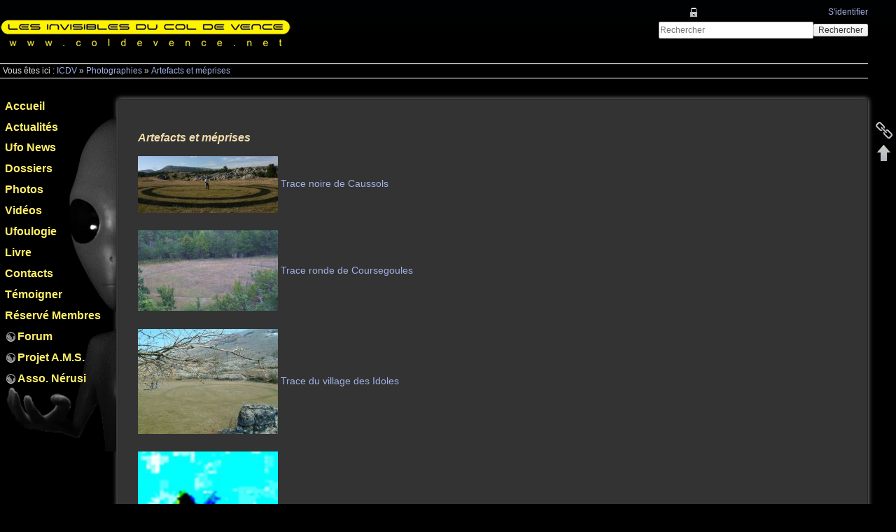

--- FILE ---
content_type: text/html; charset=utf-8
request_url: http://coldevence.fr/doku/doku.php?id=photos:artefacts
body_size: 4013
content:
<!DOCTYPE html>
<html lang="fr" dir="ltr" class="no-js">
<head>
    <meta charset="utf-8" />
    <!--[if IE]><meta http-equiv="X-UA-Compatible" content="IE=edge,chrome=1" /><![endif]-->
    <title>Artefacts et méprises []</title>
    <script>(function(H){H.className=H.className.replace(/\bno-js\b/,'js')})(document.documentElement)</script>
    <meta name="generator" content="DokuWiki"/>
<meta name="robots" content="index,follow"/>
<meta name="keywords" content="photos,artefacts"/>
<link rel="search" type="application/opensearchdescription+xml" href="/doku/lib/exe/opensearch.php" title=""/>
<link rel="start" href="/doku/"/>
<link rel="contents" href="/doku/doku.php?id=photos:artefacts&amp;do=index" title="Plan du site"/>
<link rel="manifest" href="/doku/lib/exe/manifest.php" crossorigin="use-credentials"/>
<link rel="alternate" type="application/rss+xml" title="Derniers changements" href="/doku/feed.php"/>
<link rel="alternate" type="application/rss+xml" title="Catégorie courante" href="/doku/feed.php?mode=list&amp;ns=photos"/>
<link rel="alternate" type="text/html" title="HTML brut" href="/doku/doku.php?do=export_xhtml&amp;id=photos:artefacts"/>
<link rel="canonical" href="http://coldevence.fr/doku/doku.php?id=photos:artefacts"/>
<link rel="stylesheet" href="/doku/lib/exe/css.php?t=icdv_dokuwiki&amp;tseed=70417f0efadadc364fd79e9565923938"/>
<script >var NS='photos';var JSINFO = {"plugin":{"davcal":{"sectok":"","language":"fr","disable_settings":1,"disable_sync":1,"disable_ics":1}},"move_renameokay":false,"move_allowrename":false,"plugins":{"vshare":{"youtube":"youtube\\.com\/.*[&?]v=([a-z0-9_\\-]+)","vimeo":"vimeo\\.com\\\/(\\d+)","slideshare":"slideshare.*id=(\\d+)","dailymotion":"dailymotion\\.com\/video\/([a-z0-9]+)","archiveorg":"archive\\.org\/(?:embed|details)\/([a-zA-Z0-9_\\-]+)","soundcloud":"soundcloud\\.com\/([\\w-]+\/[\\w-]+)","niconico":"nicovideo\\.jp\/watch\/(sm[0-9]+)","bitchute":"bitchute\\.com\\\/video\\\/([a-zA-Z0-9_\\-]+)","coub":"coub\\.com\\\/view\\\/([a-zA-Z0-9_\\-]+)","odysee":"odysee\\.com\/\\$\/(?:embed|download)\/([-%_?=\/a-zA-Z0-9]+)","youku":"v\\.youku\\.com\/v_show\/id_([0-9A-Za-z=]+)\\.html","bilibili":"bilibili\\.com\\\/video\\\/(BV[0-9A-Za-z]+)","msoffice":"(?:office\\.com.*[&?]videoid=([a-z0-9\\-]+))","msstream":"microsoftstream\\.com\\\/video\\\/([a-f0-9\\-]{36})","rutube":"rutube\\.ru\\\/video\\\/([a-z0-9]+)\\\/","gdrive":"drive\\.google\\.com\\\/file\\\/d\\\/([a-zA-Z0-9_-]+)\/"}},"id":"photos:artefacts","namespace":"photos","ACT":"show","useHeadingNavigation":1,"useHeadingContent":1};(function(H){H.className=H.className.replace(/\bno-js\b/,'js')})(document.documentElement);</script>
<script src="/doku/lib/exe/jquery.php?tseed=8faf3dc90234d51a499f4f428a0eae43" defer="defer"></script>
<script src="/doku/lib/exe/js.php?t=icdv_dokuwiki&amp;tseed=70417f0efadadc364fd79e9565923938" defer="defer"></script>
    <meta name="viewport" content="width=device-width,initial-scale=1" />
    <link rel="shortcut icon" href="/doku/lib/tpl/icdv_dokuwiki/images/favicon.ico" />
<link rel="apple-touch-icon" href="/doku/lib/tpl/icdv_dokuwiki/images/apple-touch-icon.png" />
    </head>

<body>
    <!--[if lte IE 7 ]><div id="IE7"><![endif]--><!--[if IE 8 ]><div id="IE8"><![endif]-->
    <div id="dokuwiki__site"><div id="dokuwiki__top"
        class="dokuwiki site mode_show showSidebar hasSidebar">

        
<!-- ********** HEADER ********** -->
<div id="dokuwiki__header"><div class="pad group">

    
    <div class="headings group">
        <ul class="a11y skip">
            <li><a href="#dokuwiki__content">Aller au contenu</a></li>
        </ul>

        <h1><a href="/doku/doku.php?id=start"  accesskey="h" title="[H]"><img src="/doku/lib/tpl/icdv_dokuwiki/images/logo.png" width="416" height="41" alt="" /> <span></span></a></h1>
            </div>

    <div class="tools group">
        <!-- USER TOOLS -->
                    <div id="dokuwiki__usertools">
                <h3 class="a11y">Outils pour utilisateurs</h3>
                <ul>
                    <li><a href="/doku/doku.php?id=photos:artefacts&amp;do=login&amp;sectok="  class="action login" rel="nofollow" title="S&#039;identifier">S'identifier</a></li>                </ul>
            </div>
        
        <!-- SITE TOOLS -->
        <div id="dokuwiki__sitetools">
            <h3 class="a11y">Outils du site</h3>
            <form action="/doku/doku.php?id=start" method="get" role="search" class="search doku_form" id="dw__search" accept-charset="utf-8"><input type="hidden" name="do" value="search" /><input type="hidden" name="id" value="photos:artefacts" /><div class="no"><input name="q" type="text" class="edit" title="[F]" accesskey="f" placeholder="Rechercher" autocomplete="on" id="qsearch__in" value="" /><button value="1" type="submit" title="Rechercher">Rechercher</button><div id="qsearch__out" class="ajax_qsearch JSpopup"></div></div></form>            <div class="mobileTools">
                <form action="/doku/doku.php" method="get" accept-charset="utf-8"><div class="no"><input type="hidden" name="id" value="photos:artefacts" /><select name="do" class="edit quickselect" title="Outils"><option value="">Outils</option><optgroup label="Outils de la page"><option value="revisions">Anciennes révisions</option><option value="backlink">Liens de retour</option></optgroup><optgroup label="Outils du site"><option value="recent">Derniers changements</option><option value="media">Gestionnaire Multimédia</option><option value="index">Plan du site</option></optgroup><optgroup label="Outils pour utilisateurs"><option value="login">S&#039;identifier</option></optgroup></select><button type="submit">&gt;</button></div></form>            </div>
            <ul>
                            </ul>
        </div>

    </div>

    <!-- BREADCRUMBS -->
            <div class="breadcrumbs">
                            <div class="youarehere"><span class="bchead">Vous êtes ici : </span><span class="home"><bdi><a href="/doku/doku.php?id=start" class="wikilink1" title="start" data-wiki-id="start">ICDV</a></bdi></span> » <bdi><a href="/doku/doku.php?id=photos:photos" class="wikilink1" title="photos:photos" data-wiki-id="photos:photos">Photographies</a></bdi> » <bdi><a href="/doku/doku.php?id=photos:artefacts" class="wikilink1" title="photos:artefacts" data-wiki-id="photos:artefacts">Artefacts et méprises</a></bdi></div>
                                </div>
    
    
    <hr class="a11y" />
</div></div><!-- /header -->

        <div class="wrapper group">

                            <!-- ********** ASIDE ********** -->
                <div id="dokuwiki__aside"><div class="pad include group">
                    <h3 class="toggle">Panneau latéral</h3>
                    <div class="content">
                                                                        
<p>
<a href="/doku/doku.php?id=start" class="wikilink1" title="start" data-wiki-id="start">Accueil</a>
</p>

<p>
<a href="/doku/doku.php?id=actu:start" class="wikilink1" title="actu:start" data-wiki-id="actu:start">Actualités</a>
</p>

<p>
<a href="/doku/doku.php?id=ufonews:ufonews" class="wikilink1" title="ufonews:ufonews" data-wiki-id="ufonews:ufonews">Ufo News</a>
</p>

<p>
<a href="/doku/doku.php?id=dossiers:start" class="wikilink1" title="dossiers:start" data-wiki-id="dossiers:start">Dossiers</a>
</p>

<p>
<a href="/doku/doku.php?id=photos:photos" class="wikilink1" title="photos:photos" data-wiki-id="photos:photos">Photos</a>
</p>

<p>
<a href="/doku/doku.php?id=videos:videos" class="wikilink1" title="videos:videos" data-wiki-id="videos:videos">Vidéos</a>
</p>

<p>
<a href="/doku/doku.php?id=ufoulogie:ufoulogie" class="wikilink1" title="ufoulogie:ufoulogie" data-wiki-id="ufoulogie:ufoulogie">Ufoulogie</a>
</p>

<p>
<a href="/doku/doku.php?id=livre:livre" class="wikilink1" title="livre:livre" data-wiki-id="livre:livre">Livre</a>
</p>

<p>
<a href="/doku/doku.php?id=contacts:contacts" class="wikilink1" title="contacts:contacts" data-wiki-id="contacts:contacts">Contacts</a>
</p>

<p>
<a href="/doku/doku.php?id=temoignages:temoignages" class="wikilink1" title="temoignages:temoignages" data-wiki-id="temoignages:temoignages">Témoigner</a>
</p>

<p>
<a href="/doku/doku.php?id=membres:start" class="wikilink1" title="membres:start" data-wiki-id="membres:start">Réservé Membres</a>
</p>

<p>
<a href="http://www.coldevence.net/forum" class="urlextern" target="_target" title="http://www.coldevence.net/forum" rel="ugc nofollow noopener">Forum</a>
</p>

<p>
<a href="http://ams.coldevence.fr" class="urlextern" target="_target" title="http://ams.coldevence.fr" rel="ugc nofollow noopener"> Projet A.M.S.</a>
</p>

<p>
<a href="http://www.nerusi.com" class="urlextern" target="_target" title="http://www.nerusi.com" rel="ugc nofollow noopener">Asso. Nérusi</a>
<br/>

<br/>

<br/>

<br/>

<br/>

<br/>

</p>
                                            </div>
                </div></div><!-- /aside -->
            
            <!-- ********** CONTENT ********** -->
            <div id="dokuwiki__content"><div class="pad group">

                <!--<div class="pageId"><span>photos:artefacts</span></div>-->

                <div class="page group">
                                                            <!-- wikipage start -->
                    
<h3 class="sectionedit1" id="artefacts_et_meprises">Artefacts et méprises</h3>
<div class="level3">

<p>
<a href="/doku/doku.php?id=photos:artefacts:2013_trace_caussols" class="media" title="photos:artefacts:2013_trace_caussols" data-wiki-id="photos:artefacts:2013_trace_caussols"><img src="/doku/lib/exe/fetch.php?w=200&amp;tok=cd158e&amp;media=documents:public:images:artefacts:2013_trace_caussols:trace_totale.jpg" class="media" loading="lazy" title="Trace totale" alt="Trace totale" width="200" /></a>
<a href="/doku/doku.php?id=photos:artefacts:2013_trace_caussols" class="wikilink1" title="photos:artefacts:2013_trace_caussols" data-wiki-id="photos:artefacts:2013_trace_caussols">Trace noire de Caussols</a>
</p>

<p>
<a href="/doku/doku.php?id=photos:artefacts:trace_coursegoules" class="media" title="photos:artefacts:trace_coursegoules" data-wiki-id="photos:artefacts:trace_coursegoules"><img src="/doku/lib/exe/fetch.php?w=200&amp;tok=f91ee0&amp;media=documents:public:images:artefacts:trace_coursegoules:2.jpg" class="media" loading="lazy" title="Trace Coursegoules" alt="Trace Coursegoules" width="200" /></a>
<a href="/doku/doku.php?id=photos:artefacts:trace_coursegoules" class="wikilink1" title="photos:artefacts:trace_coursegoules" data-wiki-id="photos:artefacts:trace_coursegoules">Trace ronde de Coursegoules</a>
</p>

<p>
<a href="/doku/doku.php?id=photos:artefacts:cercle_champignons" class="media" title="photos:artefacts:cercle_champignons" data-wiki-id="photos:artefacts:cercle_champignons"><img src="/doku/lib/exe/fetch.php?w=200&amp;tok=ba7cf7&amp;media=documents:public:images:artefacts:cercle_champignons:03_05_idoles_cercle.jpg" class="media" loading="lazy" title="Trace plateau Saint- Barnabé" alt="Trace plateau Saint- Barnabé" width="200" /></a>
<a href="/doku/doku.php?id=photos:artefacts:cercle_champignons" class="wikilink1" title="photos:artefacts:cercle_champignons" data-wiki-id="photos:artefacts:cercle_champignons">Trace du village des Idoles</a>
</p>

<p>
<a href="/doku/doku.php?id=photos:artefacts:blurfo" class="media" title="photos:artefacts:blurfo" data-wiki-id="photos:artefacts:blurfo"><img src="/doku/lib/exe/fetch.php?w=200&amp;tok=e2f061&amp;media=documents:public:images:artefacts:blurfo:insecte_lac_st_croix_25avril_2008.jpg" class="media" loading="lazy" title="Un insecte volant" alt="Un insecte volant" width="200" /></a>
<a href="/doku/doku.php?id=photos:artefacts:blurfo" class="wikilink1" title="photos:artefacts:blurfo" data-wiki-id="photos:artefacts:blurfo">Animaux volants</a>
</p>

<p>
<a href="/doku/doku.php?id=photos:artefacts:drones" class="media" title="photos:artefacts:drones" data-wiki-id="photos:artefacts:drones"><img src="/doku/lib/exe/fetch.php?w=200&amp;tok=0ff63e&amp;media=documents:public:images:artefacts:drones:drone_stephane.jpg" class="media" loading="lazy" title="Drone" alt="Drone" width="200" /></a>
<a href="/doku/doku.php?id=photos:artefacts:drones" class="wikilink1" title="photos:artefacts:drones" data-wiki-id="photos:artefacts:drones">Drones</a>
</p>

</div>
                    <!-- wikipage stop -->
                                    </div>

                <!--<div class="docInfo"><bdi>photos/artefacts.txt</bdi> · Dernière modification : <time datetime="2025-02-04T16:27:51+0100">04/02/2025 à 16:27</time> de <bdi>127.0.0.1</bdi></div>-->

                            </div></div><!-- /content -->

            <hr class="a11y" />

            <!-- PAGE ACTIONS -->
            <div id="dokuwiki__pagetools">
                <h3 class="a11y">Outils de la page</h3>
                <div class="tools">
                    <ul>
                        <li><a href="/doku/doku.php?id=photos:artefacts&amp;do=backlink"  class="action backlink" rel="nofollow" title="Liens de retour"><span>Liens de retour</span></a></li><li><a href="#dokuwiki__top"  class="action top" accesskey="t" rel="nofollow" title="Haut de page [T]"><span>Haut de page</span></a></li>                    </ul>
                </div>
            </div>
        </div><!-- /wrapper -->

        
<!-- ********** FOOTER ********** -->
<div id="dokuwiki__footer"><div class="pad">
    
    <div class="buttons">
                <!--<a href="http://www.dokuwiki.org/donate" title="Donate" target="_target"><img
            src="/doku/lib/tpl/icdv_dokuwiki/images/button-donate.gif" width="80" height="15" alt="Donate" /></a>
        <a href="http://www.php.net" title="Powered by PHP" target="_target"><img
            src="/doku/lib/tpl/icdv_dokuwiki/images/button-php.gif" width="80" height="15" alt="Powered by PHP" /></a>
        <a href="http://validator.w3.org/check/referer" title="Valid HTML5" target="_target"><img
            src="/doku/lib/tpl/icdv_dokuwiki/images/button-html5.png" width="80" height="15" alt="Valid HTML5" /></a>
        <a href="http://jigsaw.w3.org/css-validator/check/referer?profile=css3" title="Valid CSS" target="_target"><img
            src="/doku/lib/tpl/icdv_dokuwiki/images/button-css.png" width="80" height="15" alt="Valid CSS" /></a>
        <a href="http://dokuwiki.org/" title="Driven by DokuWiki" target="_target"><img
            src="/doku/lib/tpl/icdv_dokuwiki/images/button-dw.png" width="80" height="15" alt="Driven by DokuWiki" /></a>
    </div>-->
</div></div><!-- /footer -->

    </div></div><!-- /site -->

    <div class="no"><img src="/doku/lib/exe/taskrunner.php?id=photos%3Aartefacts&amp;1768850528" width="2" height="1" alt="" /></div>
    <div id="screen__mode" class="no"></div>    <!--[if ( lte IE 7 | IE 8 ) ]></div><![endif]-->
</body>
</html>
